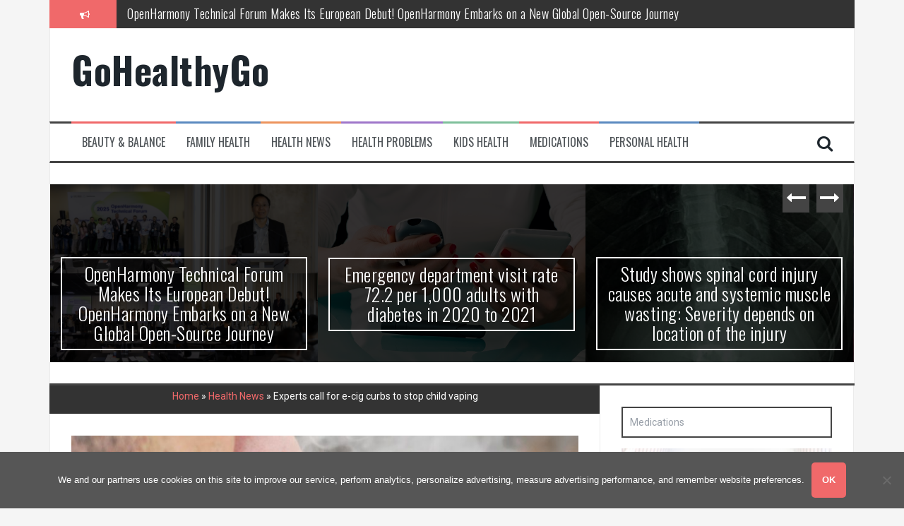

--- FILE ---
content_type: text/html; charset=UTF-8
request_url: https://gohealthygo.com/health-news/experts-call-for-e-cig-curbs-to-stop-child-vaping/
body_size: 13680
content:
<!DOCTYPE html>
<html lang="en-US">
<head>
<meta charset="UTF-8">
<meta name="viewport" content="width=device-width, initial-scale=1">
<link rel="profile" href="https://gmpg.org/xfn/11">
<link rel="pingback" href="https://gohealthygo.com/xmlrpc.php">

<meta name='robots' content='index, follow, max-image-preview:large, max-snippet:-1, max-video-preview:-1' />

	<!-- This site is optimized with the Yoast SEO plugin v26.7 - https://yoast.com/wordpress/plugins/seo/ -->
	<title>Experts call for e-cig curbs to stop child vaping - GoHealthyGo</title>
	<link rel="canonical" href="https://gohealthygo.com/health-news/experts-call-for-e-cig-curbs-to-stop-child-vaping/" />
	<meta property="og:locale" content="en_US" />
	<meta property="og:type" content="article" />
	<meta property="og:title" content="Experts call for e-cig curbs to stop child vaping - GoHealthyGo" />
	<meta property="og:description" content="Vaping: Dr Sara outlines the main side effects Experts have called for tougher curbs on [&hellip;]" />
	<meta property="og:url" content="https://gohealthygo.com/health-news/experts-call-for-e-cig-curbs-to-stop-child-vaping/" />
	<meta property="og:site_name" content="GoHealthyGo" />
	<meta property="article:published_time" content="2023-07-31T22:11:34+00:00" />
	<meta name="author" content="Forest Hayes" />
	<meta name="twitter:card" content="summary_large_image" />
	<meta name="twitter:label1" content="Written by" />
	<meta name="twitter:data1" content="Forest Hayes" />
	<meta name="twitter:label2" content="Est. reading time" />
	<meta name="twitter:data2" content="2 minutes" />
	<script type="application/ld+json" class="yoast-schema-graph">{"@context":"https://schema.org","@graph":[{"@type":"Article","@id":"https://gohealthygo.com/health-news/experts-call-for-e-cig-curbs-to-stop-child-vaping/#article","isPartOf":{"@id":"https://gohealthygo.com/health-news/experts-call-for-e-cig-curbs-to-stop-child-vaping/"},"author":{"name":"Forest Hayes","@id":"https://gohealthygo.com/#/schema/person/11ce457c1b9526816bb3e3c086b940ee"},"headline":"Experts call for e-cig curbs to stop child vaping","datePublished":"2023-07-31T22:11:34+00:00","mainEntityOfPage":{"@id":"https://gohealthygo.com/health-news/experts-call-for-e-cig-curbs-to-stop-child-vaping/"},"wordCount":312,"image":{"@id":"https://gohealthygo.com/health-news/experts-call-for-e-cig-curbs-to-stop-child-vaping/#primaryimage"},"thumbnailUrl":"https://gohealthygo.com/wp-content/uploads/2023/07/Experts-call-for-e-cig-curbs-to-stop-child-vaping.jpg","articleSection":["Health News"],"inLanguage":"en-US"},{"@type":"WebPage","@id":"https://gohealthygo.com/health-news/experts-call-for-e-cig-curbs-to-stop-child-vaping/","url":"https://gohealthygo.com/health-news/experts-call-for-e-cig-curbs-to-stop-child-vaping/","name":"Experts call for e-cig curbs to stop child vaping - GoHealthyGo","isPartOf":{"@id":"https://gohealthygo.com/#website"},"primaryImageOfPage":{"@id":"https://gohealthygo.com/health-news/experts-call-for-e-cig-curbs-to-stop-child-vaping/#primaryimage"},"image":{"@id":"https://gohealthygo.com/health-news/experts-call-for-e-cig-curbs-to-stop-child-vaping/#primaryimage"},"thumbnailUrl":"https://gohealthygo.com/wp-content/uploads/2023/07/Experts-call-for-e-cig-curbs-to-stop-child-vaping.jpg","datePublished":"2023-07-31T22:11:34+00:00","author":{"@id":"https://gohealthygo.com/#/schema/person/11ce457c1b9526816bb3e3c086b940ee"},"breadcrumb":{"@id":"https://gohealthygo.com/health-news/experts-call-for-e-cig-curbs-to-stop-child-vaping/#breadcrumb"},"inLanguage":"en-US","potentialAction":[{"@type":"ReadAction","target":["https://gohealthygo.com/health-news/experts-call-for-e-cig-curbs-to-stop-child-vaping/"]}]},{"@type":"ImageObject","inLanguage":"en-US","@id":"https://gohealthygo.com/health-news/experts-call-for-e-cig-curbs-to-stop-child-vaping/#primaryimage","url":"https://gohealthygo.com/wp-content/uploads/2023/07/Experts-call-for-e-cig-curbs-to-stop-child-vaping.jpg","contentUrl":"https://gohealthygo.com/wp-content/uploads/2023/07/Experts-call-for-e-cig-curbs-to-stop-child-vaping.jpg","width":1200,"height":712},{"@type":"BreadcrumbList","@id":"https://gohealthygo.com/health-news/experts-call-for-e-cig-curbs-to-stop-child-vaping/#breadcrumb","itemListElement":[{"@type":"ListItem","position":1,"name":"Home","item":"https://gohealthygo.com/"},{"@type":"ListItem","position":2,"name":"Health News","item":"https://gohealthygo.com/category/health-news/"},{"@type":"ListItem","position":3,"name":"Experts call for e-cig curbs to stop child vaping"}]},{"@type":"WebSite","@id":"https://gohealthygo.com/#website","url":"https://gohealthygo.com/","name":"GoHealthyGo","description":"","potentialAction":[{"@type":"SearchAction","target":{"@type":"EntryPoint","urlTemplate":"https://gohealthygo.com/?s={search_term_string}"},"query-input":{"@type":"PropertyValueSpecification","valueRequired":true,"valueName":"search_term_string"}}],"inLanguage":"en-US"},{"@type":"Person","@id":"https://gohealthygo.com/#/schema/person/11ce457c1b9526816bb3e3c086b940ee","name":"Forest Hayes","image":{"@type":"ImageObject","inLanguage":"en-US","@id":"https://gohealthygo.com/#/schema/person/image/","url":"https://secure.gravatar.com/avatar/13c0c3c029a7ff456a91df6097b030d94077487248db7c73cc6afca0321aa6ba?s=96&d=mm&r=g","contentUrl":"https://secure.gravatar.com/avatar/13c0c3c029a7ff456a91df6097b030d94077487248db7c73cc6afca0321aa6ba?s=96&d=mm&r=g","caption":"Forest Hayes"}}]}</script>
	<!-- / Yoast SEO plugin. -->


<link rel='dns-prefetch' href='//fonts.googleapis.com' />
<link rel="alternate" type="application/rss+xml" title="GoHealthyGo &raquo; Feed" href="https://gohealthygo.com/feed/" />
<link rel="alternate" type="application/rss+xml" title="GoHealthyGo &raquo; Comments Feed" href="https://gohealthygo.com/comments/feed/" />
<link rel="alternate" title="oEmbed (JSON)" type="application/json+oembed" href="https://gohealthygo.com/wp-json/oembed/1.0/embed?url=https%3A%2F%2Fgohealthygo.com%2Fhealth-news%2Fexperts-call-for-e-cig-curbs-to-stop-child-vaping%2F" />
<link rel="alternate" title="oEmbed (XML)" type="text/xml+oembed" href="https://gohealthygo.com/wp-json/oembed/1.0/embed?url=https%3A%2F%2Fgohealthygo.com%2Fhealth-news%2Fexperts-call-for-e-cig-curbs-to-stop-child-vaping%2F&#038;format=xml" />
<style id='wp-img-auto-sizes-contain-inline-css' type='text/css'>
img:is([sizes=auto i],[sizes^="auto," i]){contain-intrinsic-size:3000px 1500px}
/*# sourceURL=wp-img-auto-sizes-contain-inline-css */
</style>
<style id='wp-emoji-styles-inline-css' type='text/css'>

	img.wp-smiley, img.emoji {
		display: inline !important;
		border: none !important;
		box-shadow: none !important;
		height: 1em !important;
		width: 1em !important;
		margin: 0 0.07em !important;
		vertical-align: -0.1em !important;
		background: none !important;
		padding: 0 !important;
	}
/*# sourceURL=wp-emoji-styles-inline-css */
</style>
<style id='wp-block-library-inline-css' type='text/css'>
:root{--wp-block-synced-color:#7a00df;--wp-block-synced-color--rgb:122,0,223;--wp-bound-block-color:var(--wp-block-synced-color);--wp-editor-canvas-background:#ddd;--wp-admin-theme-color:#007cba;--wp-admin-theme-color--rgb:0,124,186;--wp-admin-theme-color-darker-10:#006ba1;--wp-admin-theme-color-darker-10--rgb:0,107,160.5;--wp-admin-theme-color-darker-20:#005a87;--wp-admin-theme-color-darker-20--rgb:0,90,135;--wp-admin-border-width-focus:2px}@media (min-resolution:192dpi){:root{--wp-admin-border-width-focus:1.5px}}.wp-element-button{cursor:pointer}:root .has-very-light-gray-background-color{background-color:#eee}:root .has-very-dark-gray-background-color{background-color:#313131}:root .has-very-light-gray-color{color:#eee}:root .has-very-dark-gray-color{color:#313131}:root .has-vivid-green-cyan-to-vivid-cyan-blue-gradient-background{background:linear-gradient(135deg,#00d084,#0693e3)}:root .has-purple-crush-gradient-background{background:linear-gradient(135deg,#34e2e4,#4721fb 50%,#ab1dfe)}:root .has-hazy-dawn-gradient-background{background:linear-gradient(135deg,#faaca8,#dad0ec)}:root .has-subdued-olive-gradient-background{background:linear-gradient(135deg,#fafae1,#67a671)}:root .has-atomic-cream-gradient-background{background:linear-gradient(135deg,#fdd79a,#004a59)}:root .has-nightshade-gradient-background{background:linear-gradient(135deg,#330968,#31cdcf)}:root .has-midnight-gradient-background{background:linear-gradient(135deg,#020381,#2874fc)}:root{--wp--preset--font-size--normal:16px;--wp--preset--font-size--huge:42px}.has-regular-font-size{font-size:1em}.has-larger-font-size{font-size:2.625em}.has-normal-font-size{font-size:var(--wp--preset--font-size--normal)}.has-huge-font-size{font-size:var(--wp--preset--font-size--huge)}.has-text-align-center{text-align:center}.has-text-align-left{text-align:left}.has-text-align-right{text-align:right}.has-fit-text{white-space:nowrap!important}#end-resizable-editor-section{display:none}.aligncenter{clear:both}.items-justified-left{justify-content:flex-start}.items-justified-center{justify-content:center}.items-justified-right{justify-content:flex-end}.items-justified-space-between{justify-content:space-between}.screen-reader-text{border:0;clip-path:inset(50%);height:1px;margin:-1px;overflow:hidden;padding:0;position:absolute;width:1px;word-wrap:normal!important}.screen-reader-text:focus{background-color:#ddd;clip-path:none;color:#444;display:block;font-size:1em;height:auto;left:5px;line-height:normal;padding:15px 23px 14px;text-decoration:none;top:5px;width:auto;z-index:100000}html :where(.has-border-color){border-style:solid}html :where([style*=border-top-color]){border-top-style:solid}html :where([style*=border-right-color]){border-right-style:solid}html :where([style*=border-bottom-color]){border-bottom-style:solid}html :where([style*=border-left-color]){border-left-style:solid}html :where([style*=border-width]){border-style:solid}html :where([style*=border-top-width]){border-top-style:solid}html :where([style*=border-right-width]){border-right-style:solid}html :where([style*=border-bottom-width]){border-bottom-style:solid}html :where([style*=border-left-width]){border-left-style:solid}html :where(img[class*=wp-image-]){height:auto;max-width:100%}:where(figure){margin:0 0 1em}html :where(.is-position-sticky){--wp-admin--admin-bar--position-offset:var(--wp-admin--admin-bar--height,0px)}@media screen and (max-width:600px){html :where(.is-position-sticky){--wp-admin--admin-bar--position-offset:0px}}

/*# sourceURL=wp-block-library-inline-css */
</style><style id='global-styles-inline-css' type='text/css'>
:root{--wp--preset--aspect-ratio--square: 1;--wp--preset--aspect-ratio--4-3: 4/3;--wp--preset--aspect-ratio--3-4: 3/4;--wp--preset--aspect-ratio--3-2: 3/2;--wp--preset--aspect-ratio--2-3: 2/3;--wp--preset--aspect-ratio--16-9: 16/9;--wp--preset--aspect-ratio--9-16: 9/16;--wp--preset--color--black: #000000;--wp--preset--color--cyan-bluish-gray: #abb8c3;--wp--preset--color--white: #ffffff;--wp--preset--color--pale-pink: #f78da7;--wp--preset--color--vivid-red: #cf2e2e;--wp--preset--color--luminous-vivid-orange: #ff6900;--wp--preset--color--luminous-vivid-amber: #fcb900;--wp--preset--color--light-green-cyan: #7bdcb5;--wp--preset--color--vivid-green-cyan: #00d084;--wp--preset--color--pale-cyan-blue: #8ed1fc;--wp--preset--color--vivid-cyan-blue: #0693e3;--wp--preset--color--vivid-purple: #9b51e0;--wp--preset--gradient--vivid-cyan-blue-to-vivid-purple: linear-gradient(135deg,rgb(6,147,227) 0%,rgb(155,81,224) 100%);--wp--preset--gradient--light-green-cyan-to-vivid-green-cyan: linear-gradient(135deg,rgb(122,220,180) 0%,rgb(0,208,130) 100%);--wp--preset--gradient--luminous-vivid-amber-to-luminous-vivid-orange: linear-gradient(135deg,rgb(252,185,0) 0%,rgb(255,105,0) 100%);--wp--preset--gradient--luminous-vivid-orange-to-vivid-red: linear-gradient(135deg,rgb(255,105,0) 0%,rgb(207,46,46) 100%);--wp--preset--gradient--very-light-gray-to-cyan-bluish-gray: linear-gradient(135deg,rgb(238,238,238) 0%,rgb(169,184,195) 100%);--wp--preset--gradient--cool-to-warm-spectrum: linear-gradient(135deg,rgb(74,234,220) 0%,rgb(151,120,209) 20%,rgb(207,42,186) 40%,rgb(238,44,130) 60%,rgb(251,105,98) 80%,rgb(254,248,76) 100%);--wp--preset--gradient--blush-light-purple: linear-gradient(135deg,rgb(255,206,236) 0%,rgb(152,150,240) 100%);--wp--preset--gradient--blush-bordeaux: linear-gradient(135deg,rgb(254,205,165) 0%,rgb(254,45,45) 50%,rgb(107,0,62) 100%);--wp--preset--gradient--luminous-dusk: linear-gradient(135deg,rgb(255,203,112) 0%,rgb(199,81,192) 50%,rgb(65,88,208) 100%);--wp--preset--gradient--pale-ocean: linear-gradient(135deg,rgb(255,245,203) 0%,rgb(182,227,212) 50%,rgb(51,167,181) 100%);--wp--preset--gradient--electric-grass: linear-gradient(135deg,rgb(202,248,128) 0%,rgb(113,206,126) 100%);--wp--preset--gradient--midnight: linear-gradient(135deg,rgb(2,3,129) 0%,rgb(40,116,252) 100%);--wp--preset--font-size--small: 13px;--wp--preset--font-size--medium: 20px;--wp--preset--font-size--large: 36px;--wp--preset--font-size--x-large: 42px;--wp--preset--spacing--20: 0.44rem;--wp--preset--spacing--30: 0.67rem;--wp--preset--spacing--40: 1rem;--wp--preset--spacing--50: 1.5rem;--wp--preset--spacing--60: 2.25rem;--wp--preset--spacing--70: 3.38rem;--wp--preset--spacing--80: 5.06rem;--wp--preset--shadow--natural: 6px 6px 9px rgba(0, 0, 0, 0.2);--wp--preset--shadow--deep: 12px 12px 50px rgba(0, 0, 0, 0.4);--wp--preset--shadow--sharp: 6px 6px 0px rgba(0, 0, 0, 0.2);--wp--preset--shadow--outlined: 6px 6px 0px -3px rgb(255, 255, 255), 6px 6px rgb(0, 0, 0);--wp--preset--shadow--crisp: 6px 6px 0px rgb(0, 0, 0);}:where(.is-layout-flex){gap: 0.5em;}:where(.is-layout-grid){gap: 0.5em;}body .is-layout-flex{display: flex;}.is-layout-flex{flex-wrap: wrap;align-items: center;}.is-layout-flex > :is(*, div){margin: 0;}body .is-layout-grid{display: grid;}.is-layout-grid > :is(*, div){margin: 0;}:where(.wp-block-columns.is-layout-flex){gap: 2em;}:where(.wp-block-columns.is-layout-grid){gap: 2em;}:where(.wp-block-post-template.is-layout-flex){gap: 1.25em;}:where(.wp-block-post-template.is-layout-grid){gap: 1.25em;}.has-black-color{color: var(--wp--preset--color--black) !important;}.has-cyan-bluish-gray-color{color: var(--wp--preset--color--cyan-bluish-gray) !important;}.has-white-color{color: var(--wp--preset--color--white) !important;}.has-pale-pink-color{color: var(--wp--preset--color--pale-pink) !important;}.has-vivid-red-color{color: var(--wp--preset--color--vivid-red) !important;}.has-luminous-vivid-orange-color{color: var(--wp--preset--color--luminous-vivid-orange) !important;}.has-luminous-vivid-amber-color{color: var(--wp--preset--color--luminous-vivid-amber) !important;}.has-light-green-cyan-color{color: var(--wp--preset--color--light-green-cyan) !important;}.has-vivid-green-cyan-color{color: var(--wp--preset--color--vivid-green-cyan) !important;}.has-pale-cyan-blue-color{color: var(--wp--preset--color--pale-cyan-blue) !important;}.has-vivid-cyan-blue-color{color: var(--wp--preset--color--vivid-cyan-blue) !important;}.has-vivid-purple-color{color: var(--wp--preset--color--vivid-purple) !important;}.has-black-background-color{background-color: var(--wp--preset--color--black) !important;}.has-cyan-bluish-gray-background-color{background-color: var(--wp--preset--color--cyan-bluish-gray) !important;}.has-white-background-color{background-color: var(--wp--preset--color--white) !important;}.has-pale-pink-background-color{background-color: var(--wp--preset--color--pale-pink) !important;}.has-vivid-red-background-color{background-color: var(--wp--preset--color--vivid-red) !important;}.has-luminous-vivid-orange-background-color{background-color: var(--wp--preset--color--luminous-vivid-orange) !important;}.has-luminous-vivid-amber-background-color{background-color: var(--wp--preset--color--luminous-vivid-amber) !important;}.has-light-green-cyan-background-color{background-color: var(--wp--preset--color--light-green-cyan) !important;}.has-vivid-green-cyan-background-color{background-color: var(--wp--preset--color--vivid-green-cyan) !important;}.has-pale-cyan-blue-background-color{background-color: var(--wp--preset--color--pale-cyan-blue) !important;}.has-vivid-cyan-blue-background-color{background-color: var(--wp--preset--color--vivid-cyan-blue) !important;}.has-vivid-purple-background-color{background-color: var(--wp--preset--color--vivid-purple) !important;}.has-black-border-color{border-color: var(--wp--preset--color--black) !important;}.has-cyan-bluish-gray-border-color{border-color: var(--wp--preset--color--cyan-bluish-gray) !important;}.has-white-border-color{border-color: var(--wp--preset--color--white) !important;}.has-pale-pink-border-color{border-color: var(--wp--preset--color--pale-pink) !important;}.has-vivid-red-border-color{border-color: var(--wp--preset--color--vivid-red) !important;}.has-luminous-vivid-orange-border-color{border-color: var(--wp--preset--color--luminous-vivid-orange) !important;}.has-luminous-vivid-amber-border-color{border-color: var(--wp--preset--color--luminous-vivid-amber) !important;}.has-light-green-cyan-border-color{border-color: var(--wp--preset--color--light-green-cyan) !important;}.has-vivid-green-cyan-border-color{border-color: var(--wp--preset--color--vivid-green-cyan) !important;}.has-pale-cyan-blue-border-color{border-color: var(--wp--preset--color--pale-cyan-blue) !important;}.has-vivid-cyan-blue-border-color{border-color: var(--wp--preset--color--vivid-cyan-blue) !important;}.has-vivid-purple-border-color{border-color: var(--wp--preset--color--vivid-purple) !important;}.has-vivid-cyan-blue-to-vivid-purple-gradient-background{background: var(--wp--preset--gradient--vivid-cyan-blue-to-vivid-purple) !important;}.has-light-green-cyan-to-vivid-green-cyan-gradient-background{background: var(--wp--preset--gradient--light-green-cyan-to-vivid-green-cyan) !important;}.has-luminous-vivid-amber-to-luminous-vivid-orange-gradient-background{background: var(--wp--preset--gradient--luminous-vivid-amber-to-luminous-vivid-orange) !important;}.has-luminous-vivid-orange-to-vivid-red-gradient-background{background: var(--wp--preset--gradient--luminous-vivid-orange-to-vivid-red) !important;}.has-very-light-gray-to-cyan-bluish-gray-gradient-background{background: var(--wp--preset--gradient--very-light-gray-to-cyan-bluish-gray) !important;}.has-cool-to-warm-spectrum-gradient-background{background: var(--wp--preset--gradient--cool-to-warm-spectrum) !important;}.has-blush-light-purple-gradient-background{background: var(--wp--preset--gradient--blush-light-purple) !important;}.has-blush-bordeaux-gradient-background{background: var(--wp--preset--gradient--blush-bordeaux) !important;}.has-luminous-dusk-gradient-background{background: var(--wp--preset--gradient--luminous-dusk) !important;}.has-pale-ocean-gradient-background{background: var(--wp--preset--gradient--pale-ocean) !important;}.has-electric-grass-gradient-background{background: var(--wp--preset--gradient--electric-grass) !important;}.has-midnight-gradient-background{background: var(--wp--preset--gradient--midnight) !important;}.has-small-font-size{font-size: var(--wp--preset--font-size--small) !important;}.has-medium-font-size{font-size: var(--wp--preset--font-size--medium) !important;}.has-large-font-size{font-size: var(--wp--preset--font-size--large) !important;}.has-x-large-font-size{font-size: var(--wp--preset--font-size--x-large) !important;}
/*# sourceURL=global-styles-inline-css */
</style>

<style id='classic-theme-styles-inline-css' type='text/css'>
/*! This file is auto-generated */
.wp-block-button__link{color:#fff;background-color:#32373c;border-radius:9999px;box-shadow:none;text-decoration:none;padding:calc(.667em + 2px) calc(1.333em + 2px);font-size:1.125em}.wp-block-file__button{background:#32373c;color:#fff;text-decoration:none}
/*# sourceURL=/wp-includes/css/classic-themes.min.css */
</style>
<link rel='stylesheet' id='cookie-notice-front-css' href='https://gohealthygo.com/wp-content/plugins/cookie-notice/css/front.min.css?ver=2.5.11' type='text/css' media='all' />
<link rel='stylesheet' id='flymag-bootstrap-css' href='https://gohealthygo.com/wp-content/themes/flymag/bootstrap/css/bootstrap.min.css?ver=1' type='text/css' media='all' />
<link rel='stylesheet' id='flymag-body-fonts-css' href='//fonts.googleapis.com/css?family=Roboto%3A400%2C400italic%2C700%2C700italic&#038;ver=6.9' type='text/css' media='all' />
<link rel='stylesheet' id='flymag-headings-fonts-css' href='//fonts.googleapis.com/css?family=Oswald%3A400%2C300%2C700&#038;ver=6.9' type='text/css' media='all' />
<link rel='stylesheet' id='flymag-style-css' href='https://gohealthygo.com/wp-content/themes/flymag/style.css?ver=2775124ccdacc580bea1ea14fe44c7bd' type='text/css' media='all' />
<style id='flymag-style-inline-css' type='text/css'>
.social-navigation li:hover > a::before, a, a:hover, a:focus, a:active { color:}
.custom-menu-item-1:hover, .custom-menu-item-1 .sub-menu, .ticker-info, button, .button, input[type="button"], input[type="reset"], input[type="submit"] { background-color:}
.custom-menu-item-1 { border-color:}
.custom-menu-item-2:hover, .custom-menu-item-2 .sub-menu { background-color:}
.custom-menu-item-2 { border-color:}
.custom-menu-item-3:hover, .custom-menu-item-3 .sub-menu { background-color:}
.custom-menu-item-3 { border-color:}
.custom-menu-item-4:hover, .custom-menu-item-4 .sub-menu { background-color:}
.custom-menu-item-4 { border-color:}
.custom-menu-item-0:hover, .custom-menu-item-0 .sub-menu { background-color:}
.custom-menu-item-0 { border-color:}
.site-branding { background-color:}
.news-ticker { background-color:}
.site-title a, .site-title a:hover { color:}
.site-description { color:}
.main-navigation { background-color:}
.main-navigation a, .main-navigation li::before { color:}
body { color:}
.widget-area .widget, .widget-area .widget a { color:}
.site-footer, .footer-widget-area { background-color:}
.site-logo { max-width:200px; }

/*# sourceURL=flymag-style-inline-css */
</style>
<link rel='stylesheet' id='flymag-font-awesome-css' href='https://gohealthygo.com/wp-content/themes/flymag/fonts/font-awesome.min.css?ver=2775124ccdacc580bea1ea14fe44c7bd' type='text/css' media='all' />
<link rel='stylesheet' id='yarppRelatedCss-css' href='https://gohealthygo.com/wp-content/plugins/yet-another-related-posts-plugin/style/related.css?ver=5.30.11' type='text/css' media='all' />
<script type="text/javascript" id="cookie-notice-front-js-before">
/* <![CDATA[ */
var cnArgs = {"ajaxUrl":"https:\/\/gohealthygo.com\/wp-admin\/admin-ajax.php","nonce":"fed0523d84","hideEffect":"fade","position":"bottom","onScroll":false,"onScrollOffset":100,"onClick":false,"cookieName":"cookie_notice_accepted","cookieTime":31536000,"cookieTimeRejected":2592000,"globalCookie":false,"redirection":false,"cache":false,"revokeCookies":false,"revokeCookiesOpt":"automatic"};

//# sourceURL=cookie-notice-front-js-before
/* ]]> */
</script>
<script type="text/javascript" src="https://gohealthygo.com/wp-content/plugins/cookie-notice/js/front.min.js?ver=2.5.11" id="cookie-notice-front-js"></script>
<script type="text/javascript" src="https://gohealthygo.com/wp-includes/js/jquery/jquery.min.js?ver=3.7.1" id="jquery-core-js"></script>
<script type="text/javascript" src="https://gohealthygo.com/wp-includes/js/jquery/jquery-migrate.min.js?ver=3.4.1" id="jquery-migrate-js"></script>
<script type="text/javascript" src="https://gohealthygo.com/wp-content/themes/flymag/js/jquery.fitvids.js?ver=1" id="flymag-fitvids-js"></script>
<script type="text/javascript" src="https://gohealthygo.com/wp-content/themes/flymag/js/jquery.slicknav.min.js?ver=1" id="flymag-slicknav-js"></script>
<script type="text/javascript" src="https://gohealthygo.com/wp-content/themes/flymag/js/imagesloaded.pkgd.min.js?ver=1" id="flymag-imagesloaded-js"></script>
<script type="text/javascript" src="https://gohealthygo.com/wp-content/themes/flymag/js/masonry-init.js?ver=1" id="flymag-masonry-init-js"></script>
<script type="text/javascript" src="https://gohealthygo.com/wp-content/themes/flymag/js/jquery.easy-ticker.min.js?ver=1" id="flymag-ticker-js"></script>
<script type="text/javascript" src="https://gohealthygo.com/wp-content/themes/flymag/js/wow.min.js?ver=1" id="flymag-animations-js"></script>
<script type="text/javascript" src="https://gohealthygo.com/wp-content/themes/flymag/js/scripts.js?ver=1" id="flymag-scripts-js"></script>
<script type="text/javascript" src="https://gohealthygo.com/wp-content/themes/flymag/js/owl.carousel.min.js?ver=1" id="flymag-owl-script-js"></script>
<script type="text/javascript" id="flymag-slider-init-js-extra">
/* <![CDATA[ */
var sliderOptions = {"slideshowspeed":"4000"};
//# sourceURL=flymag-slider-init-js-extra
/* ]]> */
</script>
<script type="text/javascript" src="https://gohealthygo.com/wp-content/themes/flymag/js/slider-init.js?ver=1" id="flymag-slider-init-js"></script>
<link rel="https://api.w.org/" href="https://gohealthygo.com/wp-json/" /><link rel="alternate" title="JSON" type="application/json" href="https://gohealthygo.com/wp-json/wp/v2/posts/34402" /><link rel="EditURI" type="application/rsd+xml" title="RSD" href="https://gohealthygo.com/xmlrpc.php?rsd" />
<!--[if lt IE 9]>
<script src="https://gohealthygo.com/wp-content/themes/flymag/js/html5shiv.js"></script>
<![endif]-->
<script async src="https://pagead2.googlesyndication.com/pagead/js/adsbygoogle.js?client=ca-pub-1201891205018270"
     crossorigin="anonymous"></script>

<script type="text/javascript">
  window._taboola = window._taboola || [];
  _taboola.push({article:'auto'});
  !function (e, f, u, i) {
    if (!document.getElementById(i)){
      e.async = 1;
      e.src = u;
      e.id = i;
      f.parentNode.insertBefore(e, f);
    }
  }(document.createElement('script'),
  document.getElementsByTagName('script')[0],
  '//cdn.taboola.com/libtrc/clickbaza-usd-network/loader.js',
  'tb_loader_script');
  if(window.performance && typeof window.performance.mark == 'function')
    {window.performance.mark('tbl_ic');}
</script></head>

<body data-rsssl=1 class="wp-singular post-template-default single single-post postid-34402 single-format-standard wp-theme-flymag cookies-not-set group-blog">
<div id="page" class="hfeed site">
	<a class="skip-link screen-reader-text" href="#content">Skip to content</a>

			
			<div class="latest-news container">
				<div class="ticker-info col-md-1 col-sm-1 col-xs-1">
					<i class="fa fa-bullhorn"></i>
				</div>
				<div class="news-ticker col-md-11 col-sm-11 col-xs-11">
					<div class="ticker-inner">
													<h4 class="ticker-title"><a href="https://gohealthygo.com/health-news/openharmony-technical-forum-makes-its-european-debut-openharmony-embarks-on-a-new-global-open-source-journey/" rel="bookmark">OpenHarmony Technical Forum Makes Its European Debut! OpenHarmony Embarks on a New Global Open-Source Journey</a></h4>													<h4 class="ticker-title"><a href="https://gohealthygo.com/health-news/emergency-department-visit-rate-72-2-per-1000-adults-with-diabetes-in-2020-to-2021/" rel="bookmark">Emergency department visit rate 72.2 per 1,000 adults with diabetes in 2020 to 2021</a></h4>													<h4 class="ticker-title"><a href="https://gohealthygo.com/health-news/study-shows-spinal-cord-injury-causes-acute-and-systemic-muscle-wasting-severity-depends-on-location-of-the-injury/" rel="bookmark">Study shows spinal cord injury causes acute and systemic muscle wasting: Severity depends on location of the injury</a></h4>													<h4 class="ticker-title"><a href="https://gohealthygo.com/health-news/peripheral-blood-haplo-sct-feasible-for-leukemia-patients-70-years-and-older/" rel="bookmark">Peripheral blood haplo-SCT feasible for leukemia patients 70 years and older</a></h4>													<h4 class="ticker-title"><a href="https://gohealthygo.com/health-news/latest-covid-hotspots-in-uk-as-new-strain-classified-variant-of-interest/" rel="bookmark">Latest Covid hotspots in UK as new strain classified variant of interest</a></h4>													<h4 class="ticker-title"><a href="https://gohealthygo.com/health-news/how-does-the-inability-to-burp-affect-daily-life/" rel="bookmark">How does the inability to burp affect daily life?</a></h4>											</div>
				</div>
			</div>

			
	<header id="masthead" class="site-header container clearfix" role="banner">
		<div class="site-branding clearfix">
							<h1 class="site-title"><a href="https://gohealthygo.com/" rel="home">GoHealthyGo</a></h1>
				<h2 class="site-description"></h2>
					</div>
		<nav id="site-navigation" class="main-navigation" role="navigation">
			<div class="menu-meny-container"><ul id="menu-meny" class="menu"><li id="menu-item-189" class="menu-item menu-item-type-taxonomy menu-item-object-category menu-item-189 custom-menu-item-1"><a href="https://gohealthygo.com/category/beauty-balance/">Beauty &#038; Balance</a></li>
<li id="menu-item-190" class="menu-item menu-item-type-taxonomy menu-item-object-category menu-item-190 custom-menu-item-2"><a href="https://gohealthygo.com/category/family-health/">Family Health</a></li>
<li id="menu-item-191" class="menu-item menu-item-type-taxonomy menu-item-object-category current-post-ancestor current-menu-parent current-post-parent menu-item-191 custom-menu-item-3"><a href="https://gohealthygo.com/category/health-news/">Health News</a></li>
<li id="menu-item-192" class="menu-item menu-item-type-taxonomy menu-item-object-category menu-item-192 custom-menu-item-4"><a href="https://gohealthygo.com/category/health-problems/">Health Problems</a></li>
<li id="menu-item-193" class="menu-item menu-item-type-taxonomy menu-item-object-category menu-item-193 custom-menu-item-0"><a href="https://gohealthygo.com/category/kids-health/">Kids Health</a></li>
<li id="menu-item-194" class="menu-item menu-item-type-taxonomy menu-item-object-category menu-item-194 custom-menu-item-1"><a href="https://gohealthygo.com/category/medications/">Medications</a></li>
<li id="menu-item-195" class="menu-item menu-item-type-taxonomy menu-item-object-category menu-item-195 custom-menu-item-2"><a href="https://gohealthygo.com/category/personal-health/">Personal Health</a></li>
</ul></div>			<span class="search-toggle"><i class="fa fa-search"></i></span>
			
<div class="search-wrapper">
	<form role="search" method="get" class="flymag-search-form" action="https://gohealthygo.com/">
		<span class="search-close"><i class="fa fa-times"></i></span>
		<label>
			<span class="screen-reader-text">Search for:</span>
			<input type="search" class="search-field" placeholder="Type and press enter" value="" name="s" title="Search for:" />
		</label>
	</form>
</div>
	
		</nav><!-- #site-navigation -->
		<nav class="mobile-nav"></nav>
	</header><!-- #masthead -->

	<div id="content" class="site-content container clearfix">
				<div class="fly-slider slider-loader">
		<div class="featured-inner clearfix">
			<div class="slider-inner">
									<div class="slide">
							<span class="carousel-overlay"></span>
							<a href="https://gohealthygo.com/health-news/openharmony-technical-forum-makes-its-european-debut-openharmony-embarks-on-a-new-global-open-source-journey/">
															<img width="600" height="400" src="https://gohealthygo.com/wp-content/uploads/2025/04/OpenHarmony-Technical-Forum-600x400.jpg" class="attachment-carousel-thumb size-carousel-thumb wp-post-image" alt="" decoding="async" fetchpriority="high" srcset="https://gohealthygo.com/wp-content/uploads/2025/04/OpenHarmony-Technical-Forum-600x400.jpg 600w, https://gohealthygo.com/wp-content/uploads/2025/04/OpenHarmony-Technical-Forum-768x512.jpg 768w, https://gohealthygo.com/wp-content/uploads/2025/04/OpenHarmony-Technical-Forum-1536x1023.jpg 1536w, https://gohealthygo.com/wp-content/uploads/2025/04/OpenHarmony-Technical-Forum-820x546.jpg 820w, https://gohealthygo.com/wp-content/uploads/2025/04/OpenHarmony-Technical-Forum.jpg 1600w" sizes="(max-width: 600px) 100vw, 600px" />														</a>
							<h1 class="slide-title"><a href="https://gohealthygo.com/health-news/openharmony-technical-forum-makes-its-european-debut-openharmony-embarks-on-a-new-global-open-source-journey/" rel="bookmark">OpenHarmony Technical Forum Makes Its European Debut! OpenHarmony Embarks on a New Global Open-Source Journey</a></h1>							<span class="slide-link"><a href="https://gohealthygo.com/health-news/openharmony-technical-forum-makes-its-european-debut-openharmony-embarks-on-a-new-global-open-source-journey/"><i class="fa fa-long-arrow-right"></i></a></span>
						</div>
											<div class="slide">
							<span class="carousel-overlay"></span>
							<a href="https://gohealthygo.com/health-news/emergency-department-visit-rate-72-2-per-1000-adults-with-diabetes-in-2020-to-2021/">
															<img width="600" height="400" src="https://gohealthygo.com/wp-content/uploads/2023/12/Emergency-department-visit-rate-72.2-per-1000-adults-with-diabetes-in-2020-to-2021-600x400.jpg" class="attachment-carousel-thumb size-carousel-thumb wp-post-image" alt="" decoding="async" srcset="https://gohealthygo.com/wp-content/uploads/2023/12/Emergency-department-visit-rate-72.2-per-1000-adults-with-diabetes-in-2020-to-2021-600x400.jpg 600w, https://gohealthygo.com/wp-content/uploads/2023/12/Emergency-department-visit-rate-72.2-per-1000-adults-with-diabetes-in-2020-to-2021-768x512.jpg 768w, https://gohealthygo.com/wp-content/uploads/2023/12/Emergency-department-visit-rate-72.2-per-1000-adults-with-diabetes-in-2020-to-2021-820x547.jpg 820w, https://gohealthygo.com/wp-content/uploads/2023/12/Emergency-department-visit-rate-72.2-per-1000-adults-with-diabetes-in-2020-to-2021.jpg 1280w" sizes="(max-width: 600px) 100vw, 600px" />														</a>
							<h1 class="slide-title"><a href="https://gohealthygo.com/health-news/emergency-department-visit-rate-72-2-per-1000-adults-with-diabetes-in-2020-to-2021/" rel="bookmark">Emergency department visit rate 72.2 per 1,000 adults with diabetes in 2020 to 2021</a></h1>							<span class="slide-link"><a href="https://gohealthygo.com/health-news/emergency-department-visit-rate-72-2-per-1000-adults-with-diabetes-in-2020-to-2021/"><i class="fa fa-long-arrow-right"></i></a></span>
						</div>
											<div class="slide">
							<span class="carousel-overlay"></span>
							<a href="https://gohealthygo.com/health-news/study-shows-spinal-cord-injury-causes-acute-and-systemic-muscle-wasting-severity-depends-on-location-of-the-injury/">
															<img width="600" height="400" src="https://gohealthygo.com/wp-content/uploads/2023/12/Study-shows-spinal-cord-injury-causes-acute-and-systemic-muscle-wasting-Severity-depends-on-location-of-the-injury-600x400.jpg" class="attachment-carousel-thumb size-carousel-thumb wp-post-image" alt="" decoding="async" />														</a>
							<h1 class="slide-title"><a href="https://gohealthygo.com/health-news/study-shows-spinal-cord-injury-causes-acute-and-systemic-muscle-wasting-severity-depends-on-location-of-the-injury/" rel="bookmark">Study shows spinal cord injury causes acute and systemic muscle wasting: Severity depends on location of the injury</a></h1>							<span class="slide-link"><a href="https://gohealthygo.com/health-news/study-shows-spinal-cord-injury-causes-acute-and-systemic-muscle-wasting-severity-depends-on-location-of-the-injury/"><i class="fa fa-long-arrow-right"></i></a></span>
						</div>
											<div class="slide">
							<span class="carousel-overlay"></span>
							<a href="https://gohealthygo.com/health-news/peripheral-blood-haplo-sct-feasible-for-leukemia-patients-70-years-and-older/">
															<img width="600" height="400" src="https://gohealthygo.com/wp-content/uploads/2023/12/Peripheral-blood-haplo-SCT-feasible-for-leukemia-patients-70-years-and-older-600x400.jpg" class="attachment-carousel-thumb size-carousel-thumb wp-post-image" alt="" decoding="async" />														</a>
							<h1 class="slide-title"><a href="https://gohealthygo.com/health-news/peripheral-blood-haplo-sct-feasible-for-leukemia-patients-70-years-and-older/" rel="bookmark">Peripheral blood haplo-SCT feasible for leukemia patients 70 years and older</a></h1>							<span class="slide-link"><a href="https://gohealthygo.com/health-news/peripheral-blood-haplo-sct-feasible-for-leukemia-patients-70-years-and-older/"><i class="fa fa-long-arrow-right"></i></a></span>
						</div>
											<div class="slide">
							<span class="carousel-overlay"></span>
							<a href="https://gohealthygo.com/health-news/latest-covid-hotspots-in-uk-as-new-strain-classified-variant-of-interest/">
															<img width="600" height="400" src="https://gohealthygo.com/wp-content/uploads/2023/12/Latest-Covid-hotspots-in-UK-as-new-strain-classified-variant-of-interest-600x400.jpg" class="attachment-carousel-thumb size-carousel-thumb wp-post-image" alt="" decoding="async" />														</a>
							<h1 class="slide-title"><a href="https://gohealthygo.com/health-news/latest-covid-hotspots-in-uk-as-new-strain-classified-variant-of-interest/" rel="bookmark">Latest Covid hotspots in UK as new strain classified variant of interest</a></h1>							<span class="slide-link"><a href="https://gohealthygo.com/health-news/latest-covid-hotspots-in-uk-as-new-strain-classified-variant-of-interest/"><i class="fa fa-long-arrow-right"></i></a></span>
						</div>
											<div class="slide">
							<span class="carousel-overlay"></span>
							<a href="https://gohealthygo.com/health-news/how-does-the-inability-to-burp-affect-daily-life/">
															<img width="600" height="400" src="https://gohealthygo.com/wp-content/uploads/2023/12/How-does-the-inability-to-burp-affect-daily-life-600x400.jpg" class="attachment-carousel-thumb size-carousel-thumb wp-post-image" alt="" decoding="async" />														</a>
							<h1 class="slide-title"><a href="https://gohealthygo.com/health-news/how-does-the-inability-to-burp-affect-daily-life/" rel="bookmark">How does the inability to burp affect daily life?</a></h1>							<span class="slide-link"><a href="https://gohealthygo.com/health-news/how-does-the-inability-to-burp-affect-daily-life/"><i class="fa fa-long-arrow-right"></i></a></span>
						</div>
								</div>
		</div>
			</div>
				
	
	<div id="primary" class="content-area ">
		<main id="main" class="site-main" role="main">

		
			<header class="page-header">
				<p id="breadcrumbs"><span><span><a href="https://gohealthygo.com/">Home</a></span> » <span><a href="https://gohealthygo.com/category/health-news/">Health News</a></span> » <span class="breadcrumb_last" aria-current="page">Experts call for e-cig curbs to stop child vaping</span></span></p>			</header><!-- .page-header -->
<article id="post-34402" class="post-34402 post type-post status-publish format-standard has-post-thumbnail hentry category-health-news">

			<div class="single-thumb">
			<img width="820" height="487" src="https://gohealthygo.com/wp-content/uploads/2023/07/Experts-call-for-e-cig-curbs-to-stop-child-vaping-820x487.jpg" class="attachment-entry-thumb size-entry-thumb wp-post-image" alt="" decoding="async" loading="lazy" srcset="https://gohealthygo.com/wp-content/uploads/2023/07/Experts-call-for-e-cig-curbs-to-stop-child-vaping-820x487.jpg 820w, https://gohealthygo.com/wp-content/uploads/2023/07/Experts-call-for-e-cig-curbs-to-stop-child-vaping-768x456.jpg 768w, https://gohealthygo.com/wp-content/uploads/2023/07/Experts-call-for-e-cig-curbs-to-stop-child-vaping.jpg 1200w" sizes="auto, (max-width: 820px) 100vw, 820px" />		</div>	
	
	<header class="entry-header">
		<h1 class="entry-title">Experts call for e-cig curbs to stop child vaping</h1>
			</header><!-- .entry-header -->

	<div class="entry-content">
		<h3>Vaping: Dr Sara outlines the main side effects</h3>
<p>Experts have called for tougher curbs on e-cigarette marketing after a survey found children were increasingly being exposed to displays in shops.</p>
<p>They want vaping products put out of sight from minors.</p>
<p>Two-thirds of teens aged 11 to 18 said they had seen vapes in supermarkets last year, up from 57 percent in 2018.</p>
<p>The proportion who had seen tobacco products on sale fell from 67 to 59 percent.</p>
<p>Research leader Dr Anthony Laverty, from the School of Public Health at Imperial College London, said: “These results highlight high levels of exposure to tobacco and e-cigarettes among children as well as ease of access.</p>
<p><img decoding="async" class="aligncenter" src="https://cdn.images.express.co.uk/img/dynamic/11/590x/secondary/Vaping-4885390.jpg?r=1690839796447"></p>
<p>“There needs to be greater enforcement of existing laws on the display of tobacco, as well as action to stem e-cigarette advertising and put vapes out of sight and reach of children.”</p>
<p>It is illegal to sell vapes to under-18s, but NHS figures for 2021 showed nearly 10 percent of 11 to 15-year-olds had used them.</p>
<p>The team at Imperial analysed data from Action on Smoking and Health. It showed that 43 percent of children who used e-cigarettes obtained them from small shops, 17 percent bought them online and 12 percent at supermarkets.</p>
<p>Study co-author Prof Nicholas Hopkinson, from the National Heart and Lung Institute at Imperial, said an excise tax should be introduced on disposable vapes “to stop them being available at pocket money prices”.</p>
<p>Vaping is far less harmful than smoking, but the health impacts are not yet fully understood. The research was funded by Cancer Research UK and published in the journal Tobacco Control.</p>
<p>We use your sign-up to provide content in ways you&#8217;ve consented to and to improve our understanding of you. This may include adverts from us and 3rd parties based on our understanding. You can unsubscribe at any time. More info</p>
<p>Source: <a href="https://www.express.co.uk/life-style/health/1797255/vaping-children-tough-curbs" target="_blank" rel="noopener">Read Full Article</a></p>
<div class='yarpp yarpp-related yarpp-related-website yarpp-template-list'>
<!-- YARPP List -->
<div>Related posts:</div><ol>
<li><a href="https://gohealthygo.com/health-news/julia-bradbury-shares-dental-health-advice-for-all-the-family-it-really-has-helped-us/" rel="bookmark" title="Julia Bradbury shares dental health advice for all the family: &#8216;It really has helped us&#8217;">Julia Bradbury shares dental health advice for all the family: &#8216;It really has helped us&#8217;</a></li>
<li><a href="https://gohealthygo.com/health-news/pandemic-fatigue-setting-in-heres-how-to-stay-safe-and-strong/" rel="bookmark" title="&#8216;Pandemic fatigue&#8217; setting in? Here&#8217;s how to stay safe and strong">&#8216;Pandemic fatigue&#8217; setting in? Here&#8217;s how to stay safe and strong</a></li>
<li><a href="https://gohealthygo.com/health-news/ranvir-singhs-world-was-completely-ripped-apart-presenters-devastating-condition/" rel="bookmark" title="Ranvir Singh&#8217;s &#8216;world was completely ripped apart&#8217; &#8211; Presenter&#8217;s &#8216;devastating&#8217; condition">Ranvir Singh&#8217;s &#8216;world was completely ripped apart&#8217; &#8211; Presenter&#8217;s &#8216;devastating&#8217; condition</a></li>
<li><a href="https://gohealthygo.com/health-news/growing-brain-cells-in-the-lab-clinical-and-ethical-implications/" rel="bookmark" title="Growing brain cells in the lab: Clinical and ethical implications">Growing brain cells in the lab: Clinical and ethical implications</a></li>
</ol>
</div>
<div class='code-block code-block-5' style='margin: 8px auto; text-align: center; display: block; clear: both;'>
<div id="taboola-below-article-thumbnails"></div>
<script type="text/javascript">
  window._taboola = window._taboola || [];
  _taboola.push({
    mode: 'alternating-thumbnails-a',
    container: 'taboola-below-article-thumbnails',
    placement: 'Below Article Thumbnails',
    target_type: 'mix'
  });
</script></div>
<!-- CONTENT END 2 -->
			</div><!-- .entry-content -->

	<footer class="entry-footer">
		<i class="fa fa-folder"></i>&nbsp;<span class="cat-links"><a href="https://gohealthygo.com/category/health-news/" rel="category tag">Health News</a></span>	</footer><!-- .entry-footer -->
</article><!-- #post-## -->

					<nav class="navigation post-navigation clearfix" role="navigation">
			<h1 class="screen-reader-text">Post navigation</h1>
			<div class="nav-links">
				<div class="nav-previous button"><a href="https://gohealthygo.com/health-news/national-kidney-cancer-study-shows-promising-results/" rel="prev"><span class="meta-nav">&larr;</span>&nbsp;National kidney cancer study shows promising results</a></div><div class="nav-next button"><a href="https://gohealthygo.com/kids-health/jason-momoas-best-dad-moments-with-the-sweetest-ohana-vibes/" rel="next">Jason Momoa&#039;s Best Dad Moments With the Sweetest Ohana Vibes&nbsp;<span class="meta-nav">&rarr;</span></a></div>			</div><!-- .nav-links -->
		</nav><!-- .navigation -->
		
			
		
		</main><!-- #main -->
	</div><!-- #primary -->


<div id="secondary" class="widget-area" role="complementary">
	<aside id="three_block_widget-3" class="widget widget_three_block_widget"><div class="widget-title"><span>Medications</span></div>
		<div class="awaken-3latest">
			<div class="row">
								
					<div class="col-xs-12 col-sm-4 col-md-4">
						<div class="awaken-block-post">
															<a href="https://gohealthygo.com/medications/fda-approves-rivive/" title="FDA Approves RiVive"><img width="991" height="599" src="https://gohealthygo.com/wp-content/uploads/2023/07/FDA-Approves-RiVive.jpg" class="attachment-featured size-featured wp-post-image" alt="" title="FDA Approves RiVive" decoding="async" loading="lazy" srcset="https://gohealthygo.com/wp-content/uploads/2023/07/FDA-Approves-RiVive.jpg 991w, https://gohealthygo.com/wp-content/uploads/2023/07/FDA-Approves-RiVive-768x464.jpg 768w, https://gohealthygo.com/wp-content/uploads/2023/07/FDA-Approves-RiVive-820x496.jpg 820w" sizes="auto, (max-width: 991px) 100vw, 991px" /></a>
							
							<div class="genpost-entry-title"><a href="https://gohealthygo.com/medications/fda-approves-rivive/" rel="bookmark">FDA Approves RiVive</a></div>						
														<hr>
						</div><!-- .awaken-block-post-->
					</div><!-- .bootstrap-cols -->

														
					<div class="col-xs-12 col-sm-4 col-md-4">
						<div class="awaken-block-post">
															<a href="https://gohealthygo.com/medications/fda-grants-traditional-approval-for-leqembi-lecanemab-irmb-for-the-treatment-of-alzheimers-disease/" title="FDA Grants Traditional Approval for Leqembi (lecanemab-irmb) for the Treatment of Alzheimer’s Disease"><img width="1920" height="1401" src="https://gohealthygo.com/wp-content/uploads/2023/07/FDA-Grants-Traditional-Approval-for-Leqembi-lecanemab-irmb-for-the-Treatment-of-Alzheimers-Disease.jpg" class="attachment-featured size-featured wp-post-image" alt="" title="FDA Grants Traditional Approval for Leqembi (lecanemab-irmb) for the Treatment of Alzheimer’s Disease" decoding="async" loading="lazy" srcset="https://gohealthygo.com/wp-content/uploads/2023/07/FDA-Grants-Traditional-Approval-for-Leqembi-lecanemab-irmb-for-the-Treatment-of-Alzheimers-Disease.jpg 1920w, https://gohealthygo.com/wp-content/uploads/2023/07/FDA-Grants-Traditional-Approval-for-Leqembi-lecanemab-irmb-for-the-Treatment-of-Alzheimers-Disease-768x560.jpg 768w, https://gohealthygo.com/wp-content/uploads/2023/07/FDA-Grants-Traditional-Approval-for-Leqembi-lecanemab-irmb-for-the-Treatment-of-Alzheimers-Disease-1536x1121.jpg 1536w, https://gohealthygo.com/wp-content/uploads/2023/07/FDA-Grants-Traditional-Approval-for-Leqembi-lecanemab-irmb-for-the-Treatment-of-Alzheimers-Disease-820x598.jpg 820w" sizes="auto, (max-width: 1920px) 100vw, 1920px" /></a>
							
							<div class="genpost-entry-title"><a href="https://gohealthygo.com/medications/fda-grants-traditional-approval-for-leqembi-lecanemab-irmb-for-the-treatment-of-alzheimers-disease/" rel="bookmark">FDA Grants Traditional Approval for Leqembi (lecanemab-irmb) for the Treatment of Alzheimer’s Disease</a></div>						
														<hr>
						</div><!-- .awaken-block-post-->
					</div><!-- .bootstrap-cols -->

														
					<div class="col-xs-12 col-sm-4 col-md-4">
						<div class="awaken-block-post">
															<a href="https://gohealthygo.com/medications/fda-approves-vevye/" title="FDA Approves Vevye"><img width="1200" height="650" src="https://gohealthygo.com/wp-content/uploads/2023/06/FDA-Approves-Vevye.jpg" class="attachment-featured size-featured wp-post-image" alt="" title="FDA Approves Vevye" decoding="async" loading="lazy" srcset="https://gohealthygo.com/wp-content/uploads/2023/06/FDA-Approves-Vevye.jpg 1200w, https://gohealthygo.com/wp-content/uploads/2023/06/FDA-Approves-Vevye-768x416.jpg 768w, https://gohealthygo.com/wp-content/uploads/2023/06/FDA-Approves-Vevye-820x444.jpg 820w" sizes="auto, (max-width: 1200px) 100vw, 1200px" /></a>
							
							<div class="genpost-entry-title"><a href="https://gohealthygo.com/medications/fda-approves-vevye/" rel="bookmark">FDA Approves Vevye</a></div>						
														<hr>
						</div><!-- .awaken-block-post-->
					</div><!-- .bootstrap-cols -->

					</div><!--.row--><div class="row">																</div><!-- .row -->
		</div>

	</aside><aside id="three_block_widget-4" class="widget widget_three_block_widget"><div class="widget-title"><span>Health News</span></div>
		<div class="awaken-3latest">
			<div class="row">
								
					<div class="col-xs-12 col-sm-4 col-md-4">
						<div class="awaken-block-post">
															<a href="https://gohealthygo.com/health-news/openharmony-technical-forum-makes-its-european-debut-openharmony-embarks-on-a-new-global-open-source-journey/" title="OpenHarmony Technical Forum Makes Its European Debut! OpenHarmony Embarks on a New Global Open-Source Journey"><img width="1600" height="1066" src="https://gohealthygo.com/wp-content/uploads/2025/04/OpenHarmony-Technical-Forum.jpg" class="attachment-featured size-featured wp-post-image" alt="" title="OpenHarmony Technical Forum Makes Its European Debut! OpenHarmony Embarks on a New Global Open-Source Journey" decoding="async" loading="lazy" srcset="https://gohealthygo.com/wp-content/uploads/2025/04/OpenHarmony-Technical-Forum.jpg 1600w, https://gohealthygo.com/wp-content/uploads/2025/04/OpenHarmony-Technical-Forum-768x512.jpg 768w, https://gohealthygo.com/wp-content/uploads/2025/04/OpenHarmony-Technical-Forum-1536x1023.jpg 1536w, https://gohealthygo.com/wp-content/uploads/2025/04/OpenHarmony-Technical-Forum-600x400.jpg 600w, https://gohealthygo.com/wp-content/uploads/2025/04/OpenHarmony-Technical-Forum-820x546.jpg 820w" sizes="auto, (max-width: 1600px) 100vw, 1600px" /></a>
							
							<div class="genpost-entry-title"><a href="https://gohealthygo.com/health-news/openharmony-technical-forum-makes-its-european-debut-openharmony-embarks-on-a-new-global-open-source-journey/" rel="bookmark">OpenHarmony Technical Forum Makes Its European Debut! OpenHarmony Embarks on a New Global Open-Source Journey</a></div>						
														<hr>
						</div><!-- .awaken-block-post-->
					</div><!-- .bootstrap-cols -->

														
					<div class="col-xs-12 col-sm-4 col-md-4">
						<div class="awaken-block-post">
															<a href="https://gohealthygo.com/health-news/emergency-department-visit-rate-72-2-per-1000-adults-with-diabetes-in-2020-to-2021/" title="Emergency department visit rate 72.2 per 1,000 adults with diabetes in 2020 to 2021"><img width="1280" height="854" src="https://gohealthygo.com/wp-content/uploads/2023/12/Emergency-department-visit-rate-72.2-per-1000-adults-with-diabetes-in-2020-to-2021.jpg" class="attachment-featured size-featured wp-post-image" alt="" title="Emergency department visit rate 72.2 per 1,000 adults with diabetes in 2020 to 2021" decoding="async" loading="lazy" srcset="https://gohealthygo.com/wp-content/uploads/2023/12/Emergency-department-visit-rate-72.2-per-1000-adults-with-diabetes-in-2020-to-2021.jpg 1280w, https://gohealthygo.com/wp-content/uploads/2023/12/Emergency-department-visit-rate-72.2-per-1000-adults-with-diabetes-in-2020-to-2021-768x512.jpg 768w, https://gohealthygo.com/wp-content/uploads/2023/12/Emergency-department-visit-rate-72.2-per-1000-adults-with-diabetes-in-2020-to-2021-600x400.jpg 600w, https://gohealthygo.com/wp-content/uploads/2023/12/Emergency-department-visit-rate-72.2-per-1000-adults-with-diabetes-in-2020-to-2021-820x547.jpg 820w" sizes="auto, (max-width: 1280px) 100vw, 1280px" /></a>
							
							<div class="genpost-entry-title"><a href="https://gohealthygo.com/health-news/emergency-department-visit-rate-72-2-per-1000-adults-with-diabetes-in-2020-to-2021/" rel="bookmark">Emergency department visit rate 72.2 per 1,000 adults with diabetes in 2020 to 2021</a></div>						
														<hr>
						</div><!-- .awaken-block-post-->
					</div><!-- .bootstrap-cols -->

														
					<div class="col-xs-12 col-sm-4 col-md-4">
						<div class="awaken-block-post">
															<a href="https://gohealthygo.com/health-news/study-shows-spinal-cord-injury-causes-acute-and-systemic-muscle-wasting-severity-depends-on-location-of-the-injury/" title="Study shows spinal cord injury causes acute and systemic muscle wasting: Severity depends on location of the injury"><img width="720" height="960" src="https://gohealthygo.com/wp-content/uploads/2023/12/Study-shows-spinal-cord-injury-causes-acute-and-systemic-muscle-wasting-Severity-depends-on-location-of-the-injury.jpg" class="attachment-featured size-featured wp-post-image" alt="" title="Study shows spinal cord injury causes acute and systemic muscle wasting: Severity depends on location of the injury" decoding="async" loading="lazy" /></a>
							
							<div class="genpost-entry-title"><a href="https://gohealthygo.com/health-news/study-shows-spinal-cord-injury-causes-acute-and-systemic-muscle-wasting-severity-depends-on-location-of-the-injury/" rel="bookmark">Study shows spinal cord injury causes acute and systemic muscle wasting: Severity depends on location of the injury</a></div>						
														<hr>
						</div><!-- .awaken-block-post-->
					</div><!-- .bootstrap-cols -->

					</div><!--.row--><div class="row">																</div><!-- .row -->
		</div>

	</aside><aside id="three_block_widget-5" class="widget widget_three_block_widget"><div class="widget-title"><span>Health Problems</span></div>
		<div class="awaken-3latest">
			<div class="row">
								
					<div class="col-xs-12 col-sm-4 col-md-4">
						<div class="awaken-block-post">
															<a href="https://gohealthygo.com/health-problems/improving-heart-health-to-save-lives-during-after-pregnancy-aim-of-programs/" title="Improving heart health to save lives during, after pregnancy aim of programs"><img width="1200" height="800" src="https://gohealthygo.com/wp-content/uploads/2023/12/Improving-heart-health-to-save-lives-during-after-pregnancy-aim-of-programs.jpg" class="attachment-featured size-featured wp-post-image" alt="" title="Improving heart health to save lives during, after pregnancy aim of programs" decoding="async" loading="lazy" srcset="https://gohealthygo.com/wp-content/uploads/2023/12/Improving-heart-health-to-save-lives-during-after-pregnancy-aim-of-programs.jpg 1200w, https://gohealthygo.com/wp-content/uploads/2023/12/Improving-heart-health-to-save-lives-during-after-pregnancy-aim-of-programs-768x512.jpg 768w, https://gohealthygo.com/wp-content/uploads/2023/12/Improving-heart-health-to-save-lives-during-after-pregnancy-aim-of-programs-600x400.jpg 600w, https://gohealthygo.com/wp-content/uploads/2023/12/Improving-heart-health-to-save-lives-during-after-pregnancy-aim-of-programs-820x547.jpg 820w" sizes="auto, (max-width: 1200px) 100vw, 1200px" /></a>
							
							<div class="genpost-entry-title"><a href="https://gohealthygo.com/health-problems/improving-heart-health-to-save-lives-during-after-pregnancy-aim-of-programs/" rel="bookmark">Improving heart health to save lives during, after pregnancy aim of programs</a></div>						
														<hr>
						</div><!-- .awaken-block-post-->
					</div><!-- .bootstrap-cols -->

														
					<div class="col-xs-12 col-sm-4 col-md-4">
						<div class="awaken-block-post">
															<a href="https://gohealthygo.com/health-problems/bone-health-and-osteoporosis-pharmaceuticals-for-stronger-bones/" title="Bone Health and Osteoporosis: Pharmaceuticals for Stronger Bones"><img width="1000" height="667" src="https://gohealthygo.com/wp-content/uploads/2023/11/Bone-Health-and-Osteoporosis-Pharmaceuticals-for-Stronger-Bones.jpg" class="attachment-featured size-featured wp-post-image" alt="" title="Bone Health and Osteoporosis: Pharmaceuticals for Stronger Bones" decoding="async" loading="lazy" srcset="https://gohealthygo.com/wp-content/uploads/2023/11/Bone-Health-and-Osteoporosis-Pharmaceuticals-for-Stronger-Bones.jpg 1000w, https://gohealthygo.com/wp-content/uploads/2023/11/Bone-Health-and-Osteoporosis-Pharmaceuticals-for-Stronger-Bones-768x512.jpg 768w, https://gohealthygo.com/wp-content/uploads/2023/11/Bone-Health-and-Osteoporosis-Pharmaceuticals-for-Stronger-Bones-600x400.jpg 600w, https://gohealthygo.com/wp-content/uploads/2023/11/Bone-Health-and-Osteoporosis-Pharmaceuticals-for-Stronger-Bones-820x547.jpg 820w" sizes="auto, (max-width: 1000px) 100vw, 1000px" /></a>
							
							<div class="genpost-entry-title"><a href="https://gohealthygo.com/health-problems/bone-health-and-osteoporosis-pharmaceuticals-for-stronger-bones/" rel="bookmark">Bone Health and Osteoporosis: Pharmaceuticals for Stronger Bones</a></div>						
														<hr>
						</div><!-- .awaken-block-post-->
					</div><!-- .bootstrap-cols -->

																					</div><!-- .row -->
		</div>

	</aside><aside id="custom_html-2" class="widget_text widget widget_custom_html"><div class="textwidget custom-html-widget"><!-- Default Statcounter code for Gohealthygo.com
https://gohealthygo.com -->
<script type="text/javascript">
var sc_project=11913070; 
var sc_invisible=1; 
var sc_security="aa84b184"; 
</script>
<script type="text/javascript"
src="https://www.statcounter.com/counter/counter.js"
async></script>
<noscript><div class="statcounter"><a title="Web Analytics
Made Easy - StatCounter" href="http://statcounter.com/"
target="_blank"><img class="statcounter"
src="//c.statcounter.com/11913070/0/aa84b184/1/" alt="Web
Analytics Made Easy - StatCounter"></a></div></noscript>
<!-- End of Statcounter Code --></div></aside></div><!-- #secondary -->

	</div><!-- #content -->
	
	<footer id="colophon" class="site-footer" role="contentinfo">
		<div class="container">
			Copyright &copy; 2026 <a href="https://gohealthygo.com/" title="GoHealthyGo">GoHealthyGo</a>. All rights reserved.					</div>
	</footer><!-- #colophon -->
</div><!-- #page -->

<script type="speculationrules">
{"prefetch":[{"source":"document","where":{"and":[{"href_matches":"/*"},{"not":{"href_matches":["/wp-*.php","/wp-admin/*","/wp-content/uploads/*","/wp-content/*","/wp-content/plugins/*","/wp-content/themes/flymag/*","/*\\?(.+)"]}},{"not":{"selector_matches":"a[rel~=\"nofollow\"]"}},{"not":{"selector_matches":".no-prefetch, .no-prefetch a"}}]},"eagerness":"conservative"}]}
</script>
<script type="text/javascript" src="https://gohealthygo.com/wp-content/themes/flymag/js/skip-link-focus-fix.js?ver=20130115" id="flymag-skip-link-focus-fix-js"></script>
<script type="text/javascript" src="https://gohealthygo.com/wp-includes/js/imagesloaded.min.js?ver=5.0.0" id="imagesloaded-js"></script>
<script type="text/javascript" src="https://gohealthygo.com/wp-includes/js/masonry.min.js?ver=4.2.2" id="masonry-js"></script>
<script type="text/javascript" src="https://gohealthygo.com/wp-includes/js/jquery/jquery.masonry.min.js?ver=3.1.2b" id="jquery-masonry-js"></script>
<script id="wp-emoji-settings" type="application/json">
{"baseUrl":"https://s.w.org/images/core/emoji/17.0.2/72x72/","ext":".png","svgUrl":"https://s.w.org/images/core/emoji/17.0.2/svg/","svgExt":".svg","source":{"concatemoji":"https://gohealthygo.com/wp-includes/js/wp-emoji-release.min.js?ver=2775124ccdacc580bea1ea14fe44c7bd"}}
</script>
<script type="module">
/* <![CDATA[ */
/*! This file is auto-generated */
const a=JSON.parse(document.getElementById("wp-emoji-settings").textContent),o=(window._wpemojiSettings=a,"wpEmojiSettingsSupports"),s=["flag","emoji"];function i(e){try{var t={supportTests:e,timestamp:(new Date).valueOf()};sessionStorage.setItem(o,JSON.stringify(t))}catch(e){}}function c(e,t,n){e.clearRect(0,0,e.canvas.width,e.canvas.height),e.fillText(t,0,0);t=new Uint32Array(e.getImageData(0,0,e.canvas.width,e.canvas.height).data);e.clearRect(0,0,e.canvas.width,e.canvas.height),e.fillText(n,0,0);const a=new Uint32Array(e.getImageData(0,0,e.canvas.width,e.canvas.height).data);return t.every((e,t)=>e===a[t])}function p(e,t){e.clearRect(0,0,e.canvas.width,e.canvas.height),e.fillText(t,0,0);var n=e.getImageData(16,16,1,1);for(let e=0;e<n.data.length;e++)if(0!==n.data[e])return!1;return!0}function u(e,t,n,a){switch(t){case"flag":return n(e,"\ud83c\udff3\ufe0f\u200d\u26a7\ufe0f","\ud83c\udff3\ufe0f\u200b\u26a7\ufe0f")?!1:!n(e,"\ud83c\udde8\ud83c\uddf6","\ud83c\udde8\u200b\ud83c\uddf6")&&!n(e,"\ud83c\udff4\udb40\udc67\udb40\udc62\udb40\udc65\udb40\udc6e\udb40\udc67\udb40\udc7f","\ud83c\udff4\u200b\udb40\udc67\u200b\udb40\udc62\u200b\udb40\udc65\u200b\udb40\udc6e\u200b\udb40\udc67\u200b\udb40\udc7f");case"emoji":return!a(e,"\ud83e\u1fac8")}return!1}function f(e,t,n,a){let r;const o=(r="undefined"!=typeof WorkerGlobalScope&&self instanceof WorkerGlobalScope?new OffscreenCanvas(300,150):document.createElement("canvas")).getContext("2d",{willReadFrequently:!0}),s=(o.textBaseline="top",o.font="600 32px Arial",{});return e.forEach(e=>{s[e]=t(o,e,n,a)}),s}function r(e){var t=document.createElement("script");t.src=e,t.defer=!0,document.head.appendChild(t)}a.supports={everything:!0,everythingExceptFlag:!0},new Promise(t=>{let n=function(){try{var e=JSON.parse(sessionStorage.getItem(o));if("object"==typeof e&&"number"==typeof e.timestamp&&(new Date).valueOf()<e.timestamp+604800&&"object"==typeof e.supportTests)return e.supportTests}catch(e){}return null}();if(!n){if("undefined"!=typeof Worker&&"undefined"!=typeof OffscreenCanvas&&"undefined"!=typeof URL&&URL.createObjectURL&&"undefined"!=typeof Blob)try{var e="postMessage("+f.toString()+"("+[JSON.stringify(s),u.toString(),c.toString(),p.toString()].join(",")+"));",a=new Blob([e],{type:"text/javascript"});const r=new Worker(URL.createObjectURL(a),{name:"wpTestEmojiSupports"});return void(r.onmessage=e=>{i(n=e.data),r.terminate(),t(n)})}catch(e){}i(n=f(s,u,c,p))}t(n)}).then(e=>{for(const n in e)a.supports[n]=e[n],a.supports.everything=a.supports.everything&&a.supports[n],"flag"!==n&&(a.supports.everythingExceptFlag=a.supports.everythingExceptFlag&&a.supports[n]);var t;a.supports.everythingExceptFlag=a.supports.everythingExceptFlag&&!a.supports.flag,a.supports.everything||((t=a.source||{}).concatemoji?r(t.concatemoji):t.wpemoji&&t.twemoji&&(r(t.twemoji),r(t.wpemoji)))});
//# sourceURL=https://gohealthygo.com/wp-includes/js/wp-emoji-loader.min.js
/* ]]> */
</script>

		<!-- Cookie Notice plugin v2.5.11 by Hu-manity.co https://hu-manity.co/ -->
		<div id="cookie-notice" role="dialog" class="cookie-notice-hidden cookie-revoke-hidden cn-position-bottom" aria-label="Cookie Notice" style="background-color: rgba(86,86,86,1);"><div class="cookie-notice-container" style="color: #fff"><span id="cn-notice-text" class="cn-text-container">We and our partners use cookies on this site to improve our service, perform analytics, personalize advertising, measure advertising performance, and remember website preferences.</span><span id="cn-notice-buttons" class="cn-buttons-container"><button id="cn-accept-cookie" data-cookie-set="accept" class="cn-set-cookie cn-button cn-button-custom button" aria-label="Ok">Ok</button></span><button type="button" id="cn-close-notice" data-cookie-set="accept" class="cn-close-icon" aria-label="No"></button></div>
			
		</div>
		<!-- / Cookie Notice plugin --><script type="text/javascript">
  window._taboola = window._taboola || [];
  _taboola.push({flush: true});
</script>
<script defer src="https://static.cloudflareinsights.com/beacon.min.js/vcd15cbe7772f49c399c6a5babf22c1241717689176015" integrity="sha512-ZpsOmlRQV6y907TI0dKBHq9Md29nnaEIPlkf84rnaERnq6zvWvPUqr2ft8M1aS28oN72PdrCzSjY4U6VaAw1EQ==" data-cf-beacon='{"version":"2024.11.0","token":"81d9e45611cb45379ba21c5a18b259ff","r":1,"server_timing":{"name":{"cfCacheStatus":true,"cfEdge":true,"cfExtPri":true,"cfL4":true,"cfOrigin":true,"cfSpeedBrain":true},"location_startswith":null}}' crossorigin="anonymous"></script>
</body>
</html>


--- FILE ---
content_type: text/html; charset=utf-8
request_url: https://www.google.com/recaptcha/api2/aframe
body_size: 266
content:
<!DOCTYPE HTML><html><head><meta http-equiv="content-type" content="text/html; charset=UTF-8"></head><body><script nonce="stbDxPkDfRHooiTYWStmgw">/** Anti-fraud and anti-abuse applications only. See google.com/recaptcha */ try{var clients={'sodar':'https://pagead2.googlesyndication.com/pagead/sodar?'};window.addEventListener("message",function(a){try{if(a.source===window.parent){var b=JSON.parse(a.data);var c=clients[b['id']];if(c){var d=document.createElement('img');d.src=c+b['params']+'&rc='+(localStorage.getItem("rc::a")?sessionStorage.getItem("rc::b"):"");window.document.body.appendChild(d);sessionStorage.setItem("rc::e",parseInt(sessionStorage.getItem("rc::e")||0)+1);localStorage.setItem("rc::h",'1768580401156');}}}catch(b){}});window.parent.postMessage("_grecaptcha_ready", "*");}catch(b){}</script></body></html>